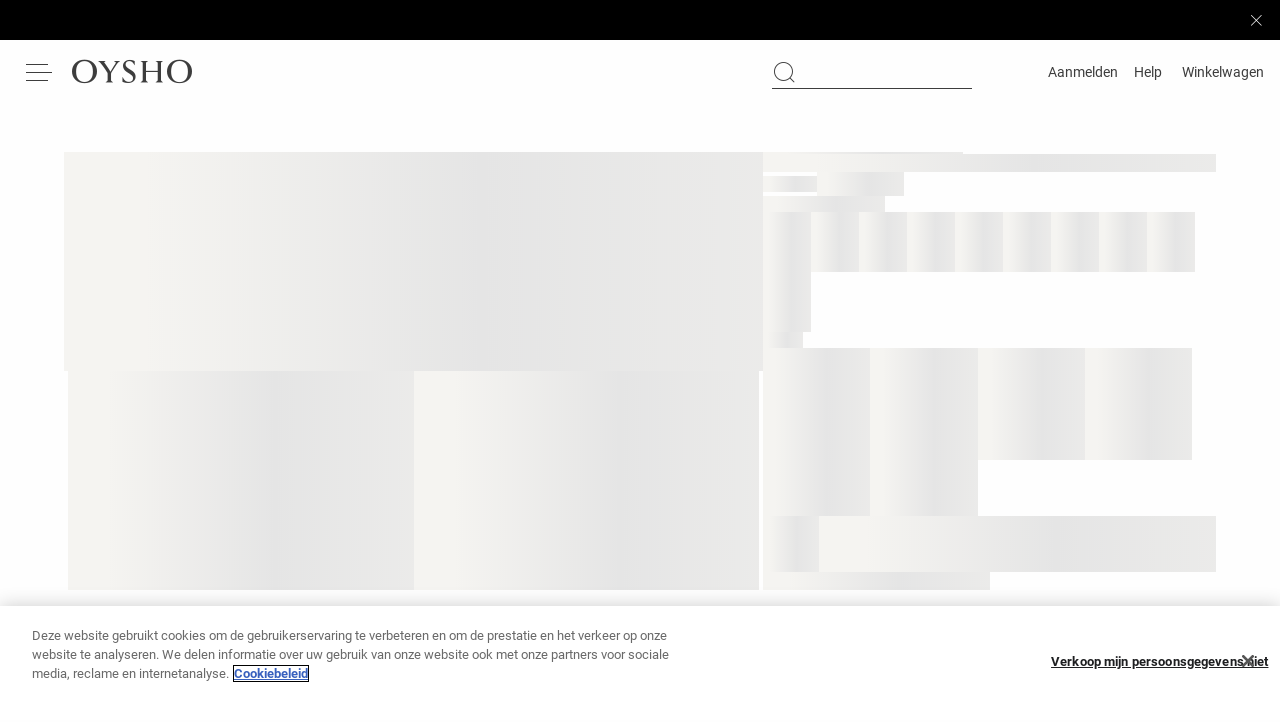

--- FILE ---
content_type: text/plain; charset=utf-8
request_url: https://st-ea.tyx45436.jscrambler.com/kvadfmokdbt
body_size: 391
content:
[base64]